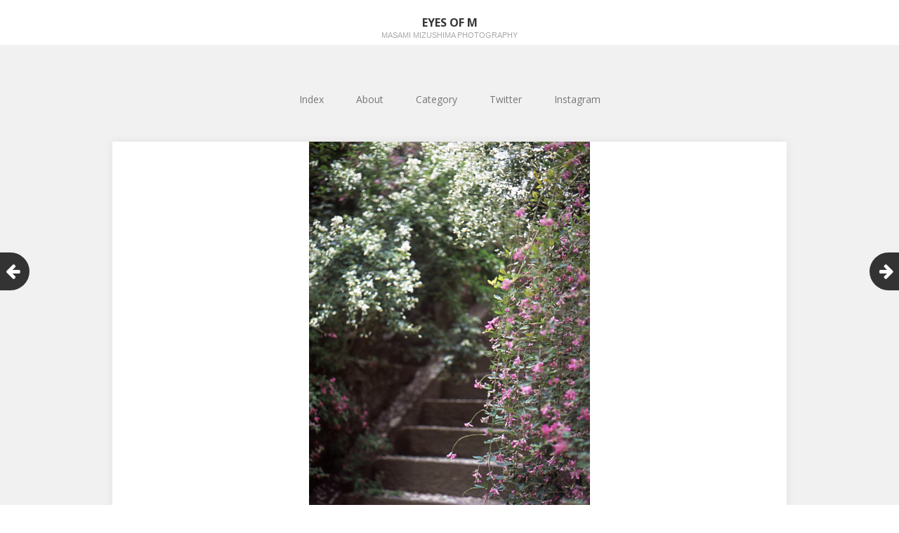

--- FILE ---
content_type: text/html; charset=UTF-8
request_url: https://mizushimaphotography.com/2009/09/powdery-petal.html
body_size: 15039
content:
<!DOCTYPE html>
<html lang="ja">
<head>
	<meta charset="UTF-8">
	<meta name="viewport" content="width=device-width, initial-scale=1">
	<link rel="profile" href="http://gmpg.org/xfn/11">
	<link rel="pingback" href="https://mizushimaphotography.com/xmlrpc.php">
	<!--[if lt IE 9]>
	<script src="https://mizushimaphotography.com/wp-content/themes/gk-portfolio/js/html5.js"></script>
	<![endif]-->
	<title>powdery petal &#8211; Eyes of M</title>
<meta name='robots' content='max-image-preview:large' />
	<style>img:is([sizes="auto" i], [sizes^="auto," i]) { contain-intrinsic-size: 3000px 1500px }</style>
	<link rel='dns-prefetch' href='//cdn.jsdelivr.net' />
<link rel='dns-prefetch' href='//fonts.googleapis.com' />
<link rel="alternate" type="application/rss+xml" title="Eyes of M &raquo; フィード" href="https://mizushimaphotography.com/feed" />
<link rel="alternate" type="application/rss+xml" title="Eyes of M &raquo; コメントフィード" href="https://mizushimaphotography.com/comments/feed" />
<link rel="alternate" type="application/rss+xml" title="Eyes of M &raquo; powdery petal のコメントのフィード" href="https://mizushimaphotography.com/2009/09/powdery-petal.html/feed" />
<script type="text/javascript">
/* <![CDATA[ */
window._wpemojiSettings = {"baseUrl":"https:\/\/s.w.org\/images\/core\/emoji\/16.0.1\/72x72\/","ext":".png","svgUrl":"https:\/\/s.w.org\/images\/core\/emoji\/16.0.1\/svg\/","svgExt":".svg","source":{"concatemoji":"https:\/\/mizushimaphotography.com\/wp-includes\/js\/wp-emoji-release.min.js?ver=6.8.3"}};
/*! This file is auto-generated */
!function(s,n){var o,i,e;function c(e){try{var t={supportTests:e,timestamp:(new Date).valueOf()};sessionStorage.setItem(o,JSON.stringify(t))}catch(e){}}function p(e,t,n){e.clearRect(0,0,e.canvas.width,e.canvas.height),e.fillText(t,0,0);var t=new Uint32Array(e.getImageData(0,0,e.canvas.width,e.canvas.height).data),a=(e.clearRect(0,0,e.canvas.width,e.canvas.height),e.fillText(n,0,0),new Uint32Array(e.getImageData(0,0,e.canvas.width,e.canvas.height).data));return t.every(function(e,t){return e===a[t]})}function u(e,t){e.clearRect(0,0,e.canvas.width,e.canvas.height),e.fillText(t,0,0);for(var n=e.getImageData(16,16,1,1),a=0;a<n.data.length;a++)if(0!==n.data[a])return!1;return!0}function f(e,t,n,a){switch(t){case"flag":return n(e,"\ud83c\udff3\ufe0f\u200d\u26a7\ufe0f","\ud83c\udff3\ufe0f\u200b\u26a7\ufe0f")?!1:!n(e,"\ud83c\udde8\ud83c\uddf6","\ud83c\udde8\u200b\ud83c\uddf6")&&!n(e,"\ud83c\udff4\udb40\udc67\udb40\udc62\udb40\udc65\udb40\udc6e\udb40\udc67\udb40\udc7f","\ud83c\udff4\u200b\udb40\udc67\u200b\udb40\udc62\u200b\udb40\udc65\u200b\udb40\udc6e\u200b\udb40\udc67\u200b\udb40\udc7f");case"emoji":return!a(e,"\ud83e\udedf")}return!1}function g(e,t,n,a){var r="undefined"!=typeof WorkerGlobalScope&&self instanceof WorkerGlobalScope?new OffscreenCanvas(300,150):s.createElement("canvas"),o=r.getContext("2d",{willReadFrequently:!0}),i=(o.textBaseline="top",o.font="600 32px Arial",{});return e.forEach(function(e){i[e]=t(o,e,n,a)}),i}function t(e){var t=s.createElement("script");t.src=e,t.defer=!0,s.head.appendChild(t)}"undefined"!=typeof Promise&&(o="wpEmojiSettingsSupports",i=["flag","emoji"],n.supports={everything:!0,everythingExceptFlag:!0},e=new Promise(function(e){s.addEventListener("DOMContentLoaded",e,{once:!0})}),new Promise(function(t){var n=function(){try{var e=JSON.parse(sessionStorage.getItem(o));if("object"==typeof e&&"number"==typeof e.timestamp&&(new Date).valueOf()<e.timestamp+604800&&"object"==typeof e.supportTests)return e.supportTests}catch(e){}return null}();if(!n){if("undefined"!=typeof Worker&&"undefined"!=typeof OffscreenCanvas&&"undefined"!=typeof URL&&URL.createObjectURL&&"undefined"!=typeof Blob)try{var e="postMessage("+g.toString()+"("+[JSON.stringify(i),f.toString(),p.toString(),u.toString()].join(",")+"));",a=new Blob([e],{type:"text/javascript"}),r=new Worker(URL.createObjectURL(a),{name:"wpTestEmojiSupports"});return void(r.onmessage=function(e){c(n=e.data),r.terminate(),t(n)})}catch(e){}c(n=g(i,f,p,u))}t(n)}).then(function(e){for(var t in e)n.supports[t]=e[t],n.supports.everything=n.supports.everything&&n.supports[t],"flag"!==t&&(n.supports.everythingExceptFlag=n.supports.everythingExceptFlag&&n.supports[t]);n.supports.everythingExceptFlag=n.supports.everythingExceptFlag&&!n.supports.flag,n.DOMReady=!1,n.readyCallback=function(){n.DOMReady=!0}}).then(function(){return e}).then(function(){var e;n.supports.everything||(n.readyCallback(),(e=n.source||{}).concatemoji?t(e.concatemoji):e.wpemoji&&e.twemoji&&(t(e.twemoji),t(e.wpemoji)))}))}((window,document),window._wpemojiSettings);
/* ]]> */
</script>
<style id='wp-emoji-styles-inline-css' type='text/css'>

	img.wp-smiley, img.emoji {
		display: inline !important;
		border: none !important;
		box-shadow: none !important;
		height: 1em !important;
		width: 1em !important;
		margin: 0 0.07em !important;
		vertical-align: -0.1em !important;
		background: none !important;
		padding: 0 !important;
	}
</style>
<link rel='stylesheet' id='wp-block-library-css' href='https://mizushimaphotography.com/wp-includes/css/dist/block-library/style.min.css?ver=6.8.3' type='text/css' media='all' />
<style id='classic-theme-styles-inline-css' type='text/css'>
/*! This file is auto-generated */
.wp-block-button__link{color:#fff;background-color:#32373c;border-radius:9999px;box-shadow:none;text-decoration:none;padding:calc(.667em + 2px) calc(1.333em + 2px);font-size:1.125em}.wp-block-file__button{background:#32373c;color:#fff;text-decoration:none}
</style>
<style id='global-styles-inline-css' type='text/css'>
:root{--wp--preset--aspect-ratio--square: 1;--wp--preset--aspect-ratio--4-3: 4/3;--wp--preset--aspect-ratio--3-4: 3/4;--wp--preset--aspect-ratio--3-2: 3/2;--wp--preset--aspect-ratio--2-3: 2/3;--wp--preset--aspect-ratio--16-9: 16/9;--wp--preset--aspect-ratio--9-16: 9/16;--wp--preset--color--black: #000000;--wp--preset--color--cyan-bluish-gray: #abb8c3;--wp--preset--color--white: #ffffff;--wp--preset--color--pale-pink: #f78da7;--wp--preset--color--vivid-red: #cf2e2e;--wp--preset--color--luminous-vivid-orange: #ff6900;--wp--preset--color--luminous-vivid-amber: #fcb900;--wp--preset--color--light-green-cyan: #7bdcb5;--wp--preset--color--vivid-green-cyan: #00d084;--wp--preset--color--pale-cyan-blue: #8ed1fc;--wp--preset--color--vivid-cyan-blue: #0693e3;--wp--preset--color--vivid-purple: #9b51e0;--wp--preset--gradient--vivid-cyan-blue-to-vivid-purple: linear-gradient(135deg,rgba(6,147,227,1) 0%,rgb(155,81,224) 100%);--wp--preset--gradient--light-green-cyan-to-vivid-green-cyan: linear-gradient(135deg,rgb(122,220,180) 0%,rgb(0,208,130) 100%);--wp--preset--gradient--luminous-vivid-amber-to-luminous-vivid-orange: linear-gradient(135deg,rgba(252,185,0,1) 0%,rgba(255,105,0,1) 100%);--wp--preset--gradient--luminous-vivid-orange-to-vivid-red: linear-gradient(135deg,rgba(255,105,0,1) 0%,rgb(207,46,46) 100%);--wp--preset--gradient--very-light-gray-to-cyan-bluish-gray: linear-gradient(135deg,rgb(238,238,238) 0%,rgb(169,184,195) 100%);--wp--preset--gradient--cool-to-warm-spectrum: linear-gradient(135deg,rgb(74,234,220) 0%,rgb(151,120,209) 20%,rgb(207,42,186) 40%,rgb(238,44,130) 60%,rgb(251,105,98) 80%,rgb(254,248,76) 100%);--wp--preset--gradient--blush-light-purple: linear-gradient(135deg,rgb(255,206,236) 0%,rgb(152,150,240) 100%);--wp--preset--gradient--blush-bordeaux: linear-gradient(135deg,rgb(254,205,165) 0%,rgb(254,45,45) 50%,rgb(107,0,62) 100%);--wp--preset--gradient--luminous-dusk: linear-gradient(135deg,rgb(255,203,112) 0%,rgb(199,81,192) 50%,rgb(65,88,208) 100%);--wp--preset--gradient--pale-ocean: linear-gradient(135deg,rgb(255,245,203) 0%,rgb(182,227,212) 50%,rgb(51,167,181) 100%);--wp--preset--gradient--electric-grass: linear-gradient(135deg,rgb(202,248,128) 0%,rgb(113,206,126) 100%);--wp--preset--gradient--midnight: linear-gradient(135deg,rgb(2,3,129) 0%,rgb(40,116,252) 100%);--wp--preset--font-size--small: 13px;--wp--preset--font-size--medium: 20px;--wp--preset--font-size--large: 36px;--wp--preset--font-size--x-large: 42px;--wp--preset--spacing--20: 0.44rem;--wp--preset--spacing--30: 0.67rem;--wp--preset--spacing--40: 1rem;--wp--preset--spacing--50: 1.5rem;--wp--preset--spacing--60: 2.25rem;--wp--preset--spacing--70: 3.38rem;--wp--preset--spacing--80: 5.06rem;--wp--preset--shadow--natural: 6px 6px 9px rgba(0, 0, 0, 0.2);--wp--preset--shadow--deep: 12px 12px 50px rgba(0, 0, 0, 0.4);--wp--preset--shadow--sharp: 6px 6px 0px rgba(0, 0, 0, 0.2);--wp--preset--shadow--outlined: 6px 6px 0px -3px rgba(255, 255, 255, 1), 6px 6px rgba(0, 0, 0, 1);--wp--preset--shadow--crisp: 6px 6px 0px rgba(0, 0, 0, 1);}:where(.is-layout-flex){gap: 0.5em;}:where(.is-layout-grid){gap: 0.5em;}body .is-layout-flex{display: flex;}.is-layout-flex{flex-wrap: wrap;align-items: center;}.is-layout-flex > :is(*, div){margin: 0;}body .is-layout-grid{display: grid;}.is-layout-grid > :is(*, div){margin: 0;}:where(.wp-block-columns.is-layout-flex){gap: 2em;}:where(.wp-block-columns.is-layout-grid){gap: 2em;}:where(.wp-block-post-template.is-layout-flex){gap: 1.25em;}:where(.wp-block-post-template.is-layout-grid){gap: 1.25em;}.has-black-color{color: var(--wp--preset--color--black) !important;}.has-cyan-bluish-gray-color{color: var(--wp--preset--color--cyan-bluish-gray) !important;}.has-white-color{color: var(--wp--preset--color--white) !important;}.has-pale-pink-color{color: var(--wp--preset--color--pale-pink) !important;}.has-vivid-red-color{color: var(--wp--preset--color--vivid-red) !important;}.has-luminous-vivid-orange-color{color: var(--wp--preset--color--luminous-vivid-orange) !important;}.has-luminous-vivid-amber-color{color: var(--wp--preset--color--luminous-vivid-amber) !important;}.has-light-green-cyan-color{color: var(--wp--preset--color--light-green-cyan) !important;}.has-vivid-green-cyan-color{color: var(--wp--preset--color--vivid-green-cyan) !important;}.has-pale-cyan-blue-color{color: var(--wp--preset--color--pale-cyan-blue) !important;}.has-vivid-cyan-blue-color{color: var(--wp--preset--color--vivid-cyan-blue) !important;}.has-vivid-purple-color{color: var(--wp--preset--color--vivid-purple) !important;}.has-black-background-color{background-color: var(--wp--preset--color--black) !important;}.has-cyan-bluish-gray-background-color{background-color: var(--wp--preset--color--cyan-bluish-gray) !important;}.has-white-background-color{background-color: var(--wp--preset--color--white) !important;}.has-pale-pink-background-color{background-color: var(--wp--preset--color--pale-pink) !important;}.has-vivid-red-background-color{background-color: var(--wp--preset--color--vivid-red) !important;}.has-luminous-vivid-orange-background-color{background-color: var(--wp--preset--color--luminous-vivid-orange) !important;}.has-luminous-vivid-amber-background-color{background-color: var(--wp--preset--color--luminous-vivid-amber) !important;}.has-light-green-cyan-background-color{background-color: var(--wp--preset--color--light-green-cyan) !important;}.has-vivid-green-cyan-background-color{background-color: var(--wp--preset--color--vivid-green-cyan) !important;}.has-pale-cyan-blue-background-color{background-color: var(--wp--preset--color--pale-cyan-blue) !important;}.has-vivid-cyan-blue-background-color{background-color: var(--wp--preset--color--vivid-cyan-blue) !important;}.has-vivid-purple-background-color{background-color: var(--wp--preset--color--vivid-purple) !important;}.has-black-border-color{border-color: var(--wp--preset--color--black) !important;}.has-cyan-bluish-gray-border-color{border-color: var(--wp--preset--color--cyan-bluish-gray) !important;}.has-white-border-color{border-color: var(--wp--preset--color--white) !important;}.has-pale-pink-border-color{border-color: var(--wp--preset--color--pale-pink) !important;}.has-vivid-red-border-color{border-color: var(--wp--preset--color--vivid-red) !important;}.has-luminous-vivid-orange-border-color{border-color: var(--wp--preset--color--luminous-vivid-orange) !important;}.has-luminous-vivid-amber-border-color{border-color: var(--wp--preset--color--luminous-vivid-amber) !important;}.has-light-green-cyan-border-color{border-color: var(--wp--preset--color--light-green-cyan) !important;}.has-vivid-green-cyan-border-color{border-color: var(--wp--preset--color--vivid-green-cyan) !important;}.has-pale-cyan-blue-border-color{border-color: var(--wp--preset--color--pale-cyan-blue) !important;}.has-vivid-cyan-blue-border-color{border-color: var(--wp--preset--color--vivid-cyan-blue) !important;}.has-vivid-purple-border-color{border-color: var(--wp--preset--color--vivid-purple) !important;}.has-vivid-cyan-blue-to-vivid-purple-gradient-background{background: var(--wp--preset--gradient--vivid-cyan-blue-to-vivid-purple) !important;}.has-light-green-cyan-to-vivid-green-cyan-gradient-background{background: var(--wp--preset--gradient--light-green-cyan-to-vivid-green-cyan) !important;}.has-luminous-vivid-amber-to-luminous-vivid-orange-gradient-background{background: var(--wp--preset--gradient--luminous-vivid-amber-to-luminous-vivid-orange) !important;}.has-luminous-vivid-orange-to-vivid-red-gradient-background{background: var(--wp--preset--gradient--luminous-vivid-orange-to-vivid-red) !important;}.has-very-light-gray-to-cyan-bluish-gray-gradient-background{background: var(--wp--preset--gradient--very-light-gray-to-cyan-bluish-gray) !important;}.has-cool-to-warm-spectrum-gradient-background{background: var(--wp--preset--gradient--cool-to-warm-spectrum) !important;}.has-blush-light-purple-gradient-background{background: var(--wp--preset--gradient--blush-light-purple) !important;}.has-blush-bordeaux-gradient-background{background: var(--wp--preset--gradient--blush-bordeaux) !important;}.has-luminous-dusk-gradient-background{background: var(--wp--preset--gradient--luminous-dusk) !important;}.has-pale-ocean-gradient-background{background: var(--wp--preset--gradient--pale-ocean) !important;}.has-electric-grass-gradient-background{background: var(--wp--preset--gradient--electric-grass) !important;}.has-midnight-gradient-background{background: var(--wp--preset--gradient--midnight) !important;}.has-small-font-size{font-size: var(--wp--preset--font-size--small) !important;}.has-medium-font-size{font-size: var(--wp--preset--font-size--medium) !important;}.has-large-font-size{font-size: var(--wp--preset--font-size--large) !important;}.has-x-large-font-size{font-size: var(--wp--preset--font-size--x-large) !important;}
:where(.wp-block-post-template.is-layout-flex){gap: 1.25em;}:where(.wp-block-post-template.is-layout-grid){gap: 1.25em;}
:where(.wp-block-columns.is-layout-flex){gap: 2em;}:where(.wp-block-columns.is-layout-grid){gap: 2em;}
:root :where(.wp-block-pullquote){font-size: 1.5em;line-height: 1.6;}
</style>
<link rel='stylesheet' id='contact-form-7-css' href='https://mizushimaphotography.com/wp-content/plugins/contact-form-7/includes/css/styles.css?ver=6.1.3' type='text/css' media='all' />
<link rel='stylesheet' id='portfolio-normalize-css' href='https://mizushimaphotography.com/wp-content/themes/gk-portfolio/css/normalize.css?ver=6.8.3' type='text/css' media='all' />
<link rel='stylesheet' id='portfolio-fonts-css' href='https://fonts.googleapis.com/css?family=Open+Sans%3A700&#038;ver=6.8.3' type='text/css' media='all' />
<link rel='stylesheet' id='portfolio-fonts-body-css' href='https://fonts.googleapis.com/css?family=Open+Sans%3A400&#038;ver=6.8.3' type='text/css' media='all' />
<link rel='stylesheet' id='portfolio-font-awesome-css' href='https://mizushimaphotography.com/wp-content/themes/gk-portfolio/css/font.awesome.css?ver=4.0.3' type='text/css' media='all' />
<link rel='stylesheet' id='portfolio-style-css' href='https://mizushimaphotography.com/wp-content/themes/gk-portfolio/style.css?ver=6.8.3' type='text/css' media='all' />
<!--[if lt IE 9]>
<link rel='stylesheet' id='portfolio-ie8-css' href='https://mizushimaphotography.com/wp-content/themes/gk-portfolio/css/ie8.css?ver=6.8.3' type='text/css' media='all' />
<![endif]-->
<!--[if IE 9]>
<link rel='stylesheet' id='portfolio-ie9-css' href='https://mizushimaphotography.com/wp-content/themes/gk-portfolio/css/ie9.css?ver=6.8.3' type='text/css' media='all' />
<![endif]-->
<script type="text/javascript" src="https://mizushimaphotography.com/wp-includes/js/jquery/jquery.min.js?ver=3.7.1" id="jquery-core-js"></script>
<script type="text/javascript" src="https://mizushimaphotography.com/wp-includes/js/jquery/jquery-migrate.min.js?ver=3.4.1" id="jquery-migrate-js"></script>
<link rel="https://api.w.org/" href="https://mizushimaphotography.com/wp-json/" /><link rel="alternate" title="JSON" type="application/json" href="https://mizushimaphotography.com/wp-json/wp/v2/posts/8873" /><link rel="EditURI" type="application/rsd+xml" title="RSD" href="https://mizushimaphotography.com/xmlrpc.php?rsd" />
<meta name="generator" content="WordPress 6.8.3" />
<link rel="canonical" href="https://mizushimaphotography.com/2009/09/powdery-petal.html" />
<link rel='shortlink' href='https://mizushimaphotography.com/?p=8873' />
<link rel="alternate" title="oEmbed (JSON)" type="application/json+oembed" href="https://mizushimaphotography.com/wp-json/oembed/1.0/embed?url=https%3A%2F%2Fmizushimaphotography.com%2F2009%2F09%2Fpowdery-petal.html" />
<link rel="alternate" title="oEmbed (XML)" type="text/xml+oembed" href="https://mizushimaphotography.com/wp-json/oembed/1.0/embed?url=https%3A%2F%2Fmizushimaphotography.com%2F2009%2F09%2Fpowdery-petal.html&#038;format=xml" />
   
    <style type="text/css">
    	body { font-family: , sans-serif; }
        .site-title { font-family: , sans-serif; }
    	
    	.site-main #page {
    		max-width: 1260px;
    	}
    
    	#primary,
    	#comments,
    	.author-info,
    	.attachment #primary,
    	.site-content.archive #gk-search,
    	.search-no-results .page-content {
    		width: 960px;
    	}
    
    	    
        a,
        a.inverse:active,
        a.inverse:focus,
        a.inverse:hover,
        button,
        input[type="submit"],
        input[type="button"],
        input[type="reset"],
        .entry-summary .readon,
        .comment-author .fn,
        .comment-author .url,
        .comment-reply-link,
        .comment-reply-login,
        #content .tags-links a:active,
        #content .tags-links a:focus,
        #content .tags-links a:hover,
        .nav-menu li a:active,
        .nav-menu li a:focus,
        .nav-menu li a:hover,
        ul.nav-menu ul a:hover,
        .nav-menu ul ul a:hover,
        .gk-social-buttons a:hover:before,
        .format-gallery .entry-content .page-links a:hover,
        .format-audio .entry-content .page-links a:hover,
        .format-status .entry-content .page-links a:hover,
        .format-video .entry-content .page-links a:hover,
        .format-chat .entry-content .page-links a:hover,
        .format-quote .entry-content .page-links a:hover,
        .page-links a:hover,
        .paging-navigation a:active,
        .paging-navigation a:focus,
        .paging-navigation a:hover,
        .comment-meta a:hover,
        .social-menu li:hover:before,
        .social-menu-topbar li:hover:before,
        .entry-title a:hover {
        	color: #5cc1a9;
        }
        button,
        input[type="submit"],
        input[type="button"],
        input[type="reset"],
        .entry-summary .readon {
        	border: 1px solid #5cc1a9;
        }
        body .nav-menu .current_page_item > a,
        body .nav-menu .current_page_ancestor > a,
        body .nav-menu .current-menu-item > a,
        body .nav-menu .current-menu-ancestor > a {
        	border-color: #5cc1a9;
        	color: #5cc1a9!important;
        }
        .format-status .entry-content .page-links a,
        .format-gallery .entry-content .page-links a,
        .format-chat .entry-content .page-links a,
        .format-quote .entry-content .page-links a,
        .page-links a {
        	background:  #5cc1a9;
        	border-color: #5cc1a9;
        }
        .hentry .mejs-controls .mejs-time-rail .mejs-time-current,
        .comment-post-author,
        .sticky .post-preview:after,
        .entry-header.sticky:after,
        .article-helper.sticky:after,
        #prev-post > a:hover,
        #next-post > a:hover {
        	background: #5cc1a9;
        }
        .comments-title > span,
        .comment-reply-title > span {
        	border-bottom-color: #5cc1a9;
        }
        
                
        .article-helper {
	        height: 380px; 
        }
        
        .site-content.archive article {
        	height: 416px;
        }
        
        .post-preview {
        	padding: 56px 36px 36px 36px;
        }
        
        @media (max-width: 1140px) {
        	.site-content.archive article {
        		height: 336px;
        	}
        	
        	.article-helper {
        		height: 320px;
        	}
        	
        	.post-preview {
        		padding: 20px 16px 36px 16px;
        	}
        }
    </style>
        <style type="text/css">
        .site-content.archive article { width: 25%; }
    </style> 
    <style type="text/css">.recentcomments a{display:inline !important;padding:0 !important;margin:0 !important;}</style>	<style type="text/css">
	body.custom-background #main { background-color: #f1f1f1; }
	</style>
	<link rel="icon" href="https://mizushimaphotography.com/wp-content/uploads/2018/11/cropped-camera-icon-32x32.png" sizes="32x32" />
<link rel="icon" href="https://mizushimaphotography.com/wp-content/uploads/2018/11/cropped-camera-icon-192x192.png" sizes="192x192" />
<link rel="apple-touch-icon" href="https://mizushimaphotography.com/wp-content/uploads/2018/11/cropped-camera-icon-180x180.png" />
<meta name="msapplication-TileImage" content="https://mizushimaphotography.com/wp-content/uploads/2018/11/cropped-camera-icon-270x270.png" />
		<style type="text/css" id="wp-custom-css">
			@media (max-width: 750px) {
    table th,
    table td{
			width: 100%;
      display: block;
    }
}
		</style>
		</head>
<body class="wp-singular post-template-default single single-post postid-8873 single-format-standard wp-theme-gk-portfolio">
	<!--[if lte IE 8]>
	<div id="ie-toolbar"><div>You're using an unsupported version of Internet Explorer. Please <a href="http://windows.microsoft.com/en-us/internet-explorer/products/ie/home">upgrade your browser</a> for the best user experience on our site. Thank you.</div></div>
	<![endif]-->
		<header id="masthead" class="site-header" role="banner">
			<a class="home-link" href="https://mizushimaphotography.com/" title="Eyes of M" rel="home">
									<h1 class="site-title">Eyes of M</h1>
										<h2 class="site-description">Masami Mizushima Photography</h2>
												</a>
			
						
					</header><!-- #masthead -->
				
		<div id="main" class="site-main">
			<div id="page" class="hfeed site">
		
				<nav id="site-navigation" class="main-navigation" role="navigation">
					<div class="menu-%e3%83%a1%e3%82%a4%e3%83%b3%e3%83%8a%e3%83%93%e3%82%b2%e3%83%bc%e3%82%b7%e3%83%a7%e3%83%b3-container"><ul id="menu-%e3%83%a1%e3%82%a4%e3%83%b3%e3%83%8a%e3%83%93%e3%82%b2%e3%83%bc%e3%82%b7%e3%83%a7%e3%83%b3" class="nav-menu"><li id="menu-item-13" class="menu-item menu-item-type-custom menu-item-object-custom menu-item-home menu-item-13"><a href="https://mizushimaphotography.com">Index</a></li>
<li id="menu-item-22" class="menu-item menu-item-type-post_type menu-item-object-page menu-item-22"><a href="https://mizushimaphotography.com/about">About</a></li>
<li id="menu-item-23" class="menu-item menu-item-type-post_type menu-item-object-page menu-item-has-children menu-item-23"><a href="https://mizushimaphotography.com/category">Category</a>
<ul class="sub-menu">
	<li id="menu-item-11630" class="menu-item menu-item-type-taxonomy menu-item-object-post_tag menu-item-11630"><a href="https://mizushimaphotography.com/tag/120film">120 film</a></li>
	<li id="menu-item-11631" class="menu-item menu-item-type-taxonomy menu-item-object-post_tag menu-item-11631"><a href="https://mizushimaphotography.com/tag/135film">135 film</a></li>
	<li id="menu-item-11674" class="menu-item menu-item-type-taxonomy menu-item-object-category current-post-ancestor menu-item-has-children menu-item-11674"><a href="https://mizushimaphotography.com/category/camera">Camera</a>
	<ul class="sub-menu">
		<li id="menu-item-12524" class="menu-item menu-item-type-taxonomy menu-item-object-category menu-item-12524"><a href="https://mizushimaphotography.com/category/camera/leica-m10-m10-p">Leica M10 &amp; M10-P</a></li>
		<li id="menu-item-4256" class="menu-item menu-item-type-taxonomy menu-item-object-category menu-item-4256"><a href="https://mizushimaphotography.com/category/camera/leica-m9-p">Leica M9-P</a></li>
		<li id="menu-item-4257" class="menu-item menu-item-type-taxonomy menu-item-object-category menu-item-4257"><a href="https://mizushimaphotography.com/category/camera/leica-mm">Leica MM (Typ246)</a></li>
		<li id="menu-item-4258" class="menu-item menu-item-type-taxonomy menu-item-object-category current-post-ancestor current-menu-parent current-post-parent menu-item-4258"><a href="https://mizushimaphotography.com/category/camera/leica-mp">Leica MP</a></li>
		<li id="menu-item-4259" class="menu-item menu-item-type-taxonomy menu-item-object-category menu-item-4259"><a href="https://mizushimaphotography.com/category/camera/leica-x1">Leica X1</a></li>
		<li id="menu-item-4260" class="menu-item menu-item-type-taxonomy menu-item-object-category menu-item-4260"><a href="https://mizushimaphotography.com/category/camera/leica-x2">Leica X2</a></li>
		<li id="menu-item-17976" class="menu-item menu-item-type-taxonomy menu-item-object-category menu-item-17976"><a href="https://mizushimaphotography.com/category/camera/fujifilm-x-series/x100vi">FUJIFILM X100VI</a></li>
		<li id="menu-item-4253" class="menu-item menu-item-type-taxonomy menu-item-object-category menu-item-4253"><a href="https://mizushimaphotography.com/category/camera/fujifilm-x-series/x-pro2">FUJIFILM X-Pro2</a></li>
		<li id="menu-item-12525" class="menu-item menu-item-type-taxonomy menu-item-object-category menu-item-12525"><a href="https://mizushimaphotography.com/category/camera/fujifilm-x-series/fujifilm-other-x-series">FUJIFILM Other X</a></li>
		<li id="menu-item-12300" class="menu-item menu-item-type-taxonomy menu-item-object-category menu-item-12300"><a href="https://mizushimaphotography.com/category/camera/ricoh-gr-series/ricoh-gr3">RICOH GR III</a></li>
		<li id="menu-item-12526" class="menu-item menu-item-type-taxonomy menu-item-object-category menu-item-12526"><a href="https://mizushimaphotography.com/category/camera/ricoh-gr-series/other-gr-series">RICOH GR &amp; GRD IV</a></li>
		<li id="menu-item-4262" class="menu-item menu-item-type-taxonomy menu-item-object-category menu-item-4262"><a href="https://mizushimaphotography.com/category/camera/rolleiflex-3-5f">Rolleiflex 3.5F</a></li>
		<li id="menu-item-4263" class="menu-item menu-item-type-taxonomy menu-item-object-category menu-item-4263"><a href="https://mizushimaphotography.com/category/camera/rolleiflex-t">Rolleiflex T</a></li>
		<li id="menu-item-10069" class="menu-item menu-item-type-taxonomy menu-item-object-category menu-item-10069"><a href="https://mizushimaphotography.com/category/camera/rolleiflex-2-8fx">Rolleiflex 2.8FX</a></li>
		<li id="menu-item-4286" class="menu-item menu-item-type-taxonomy menu-item-object-category menu-item-4286"><a href="https://mizushimaphotography.com/category/camera/others">Others</a></li>
	</ul>
</li>
	<li id="menu-item-11675" class="menu-item menu-item-type-taxonomy menu-item-object-category current-post-ancestor menu-item-has-children menu-item-11675"><a href="https://mizushimaphotography.com/category/lens">Lens</a>
	<ul class="sub-menu">
		<li id="menu-item-4266" class="menu-item menu-item-type-taxonomy menu-item-object-category menu-item-4266"><a href="https://mizushimaphotography.com/category/lens/elmar-50-2-8">elmar 50/2.8</a></li>
		<li id="menu-item-4267" class="menu-item menu-item-type-taxonomy menu-item-object-category menu-item-4267"><a href="https://mizushimaphotography.com/category/lens/elmarit-28-2-8-asph">elmarit 28/2.8 asph.</a></li>
		<li id="menu-item-4271" class="menu-item menu-item-type-taxonomy menu-item-object-category menu-item-4271"><a href="https://mizushimaphotography.com/category/lens/w-summarit-50-1-5">summarit 50/1.5</a></li>
		<li id="menu-item-4273" class="menu-item menu-item-type-taxonomy menu-item-object-category menu-item-4273"><a href="https://mizushimaphotography.com/category/lens/w-summaron-35-2-8">summaron 35/2.8</a></li>
		<li id="menu-item-4272" class="menu-item menu-item-type-taxonomy menu-item-object-category menu-item-4272"><a href="https://mizushimaphotography.com/category/lens/w-summicron-35-2">summicron 35/2 (2nd)</a></li>
		<li id="menu-item-4274" class="menu-item menu-item-type-taxonomy menu-item-object-category current-post-ancestor current-menu-parent current-post-parent menu-item-4274"><a href="https://mizushimaphotography.com/category/lens/w-summicron-50-2">summicron 50/2 (2nd)</a></li>
		<li id="menu-item-4275" class="menu-item menu-item-type-taxonomy menu-item-object-category menu-item-4275"><a href="https://mizushimaphotography.com/category/lens/w-summilux-35-1-4-asph">summilux 35/1.4 asph.</a></li>
		<li id="menu-item-4276" class="menu-item menu-item-type-taxonomy menu-item-object-category menu-item-4276"><a href="https://mizushimaphotography.com/category/lens/w-summilux-50-1-4-asph">summilux 50/1.4 asph.</a></li>
		<li id="menu-item-4264" class="menu-item menu-item-type-taxonomy menu-item-object-category menu-item-4264"><a href="https://mizushimaphotography.com/category/lens/c-biogon-21-4-5">C Biogon 21/4.5 ZM</a></li>
		<li id="menu-item-4265" class="menu-item menu-item-type-taxonomy menu-item-object-category menu-item-4265"><a href="https://mizushimaphotography.com/category/lens/c-sonnar-50-1-5">C Sonnar 50/1.5 ZM</a></li>
		<li id="menu-item-4268" class="menu-item menu-item-type-taxonomy menu-item-object-category menu-item-4268"><a href="https://mizushimaphotography.com/category/lens/heliar-classic-75-1-8">Heliar Classic 75/1.8</a></li>
		<li id="menu-item-4270" class="menu-item menu-item-type-taxonomy menu-item-object-category menu-item-4270"><a href="https://mizushimaphotography.com/category/lens/nokton-classic-35-1-4">Nokton Classic 35/1.4</a></li>
		<li id="menu-item-4269" class="menu-item menu-item-type-taxonomy menu-item-object-category menu-item-4269"><a href="https://mizushimaphotography.com/category/lens/nokton-40-1-2-aspherical">Nokton 40/1.2 asph.</a></li>
		<li id="menu-item-15328" class="menu-item menu-item-type-taxonomy menu-item-object-category menu-item-15328"><a href="https://mizushimaphotography.com/category/lens/nokton-50-1-5-aspherical-ii">Nokton 50/1.5 asph. II</a></li>
		<li id="menu-item-4277" class="menu-item menu-item-type-taxonomy menu-item-object-category menu-item-4277"><a href="https://mizushimaphotography.com/category/lens/w-swh-15-4-5">SWH 15/4.5 II</a></li>
		<li id="menu-item-4278" class="menu-item menu-item-type-taxonomy menu-item-object-category menu-item-4278"><a href="https://mizushimaphotography.com/category/lens/w-xf-14-2-8-r">XF 14/2.8 R</a></li>
		<li id="menu-item-13115" class="menu-item menu-item-type-taxonomy menu-item-object-category menu-item-13115"><a href="https://mizushimaphotography.com/category/lens/xf-16-2-8-r-wr">XF 16/2.8 R WR</a></li>
		<li id="menu-item-4279" class="menu-item menu-item-type-taxonomy menu-item-object-category menu-item-4279"><a href="https://mizushimaphotography.com/category/lens/w-xf-18-2-r">XF 18/2 R</a></li>
		<li id="menu-item-4280" class="menu-item menu-item-type-taxonomy menu-item-object-category menu-item-4280"><a href="https://mizushimaphotography.com/category/lens/w-xf-23-2-r-wr">XF 23/2 R WR</a></li>
		<li id="menu-item-4281" class="menu-item menu-item-type-taxonomy menu-item-object-category menu-item-4281"><a href="https://mizushimaphotography.com/category/lens/w-xf-27-2-8">XF 27/2.8 R WR</a></li>
		<li id="menu-item-4282" class="menu-item menu-item-type-taxonomy menu-item-object-category menu-item-4282"><a href="https://mizushimaphotography.com/category/lens/w-xf-35-1-4-r">XF 35/1.4 R</a></li>
		<li id="menu-item-4283" class="menu-item menu-item-type-taxonomy menu-item-object-category menu-item-4283"><a href="https://mizushimaphotography.com/category/lens/w-xf-35-2-r-wr">XF 35/2 R WR</a></li>
		<li id="menu-item-4284" class="menu-item menu-item-type-taxonomy menu-item-object-category menu-item-4284"><a href="https://mizushimaphotography.com/category/lens/w-xf-50-2-r-wr">XF 50/2 R WR</a></li>
		<li id="menu-item-4285" class="menu-item menu-item-type-taxonomy menu-item-object-category menu-item-4285"><a href="https://mizushimaphotography.com/category/lens/w-xf-60-2-4-r-macro">XF 60/2.4 R Macro</a></li>
	</ul>
</li>
</ul>
</li>
<li id="menu-item-19" class="menu-item menu-item-type-custom menu-item-object-custom current-post-parent menu-item-19"><a href="https://twitter.com/eyesm3">Twitter</a></li>
<li id="menu-item-18" class="menu-item menu-item-type-custom menu-item-object-custom menu-item-18"><a href="https://www.instagram.com/eyesm3/">Instagram</a></li>
</ul></div>				</nav><!-- #site-navigation -->
	<div id="primary" class="content-area">
		<div id="content" class="site-content" role="main">
							
<article id="post-8873" class="post-8873 post type-post status-publish format-standard has-post-thumbnail hentry category-leica-mp category-w-summicron-50-2 tag-135film">
	<div>
		<header class="entry-header" data-url="https://mizushimaphotography.com/2009/09/powdery-petal.html">
						
			<img width="400" height="600" src="https://mizushimaphotography.com/wp-content/uploads/2018/11/20090922_1455940.jpg" class="attachment-full size-full wp-post-image" alt="" decoding="async" fetchpriority="high" srcset="https://mizushimaphotography.com/wp-content/uploads/2018/11/20090922_1455940.jpg 400w, https://mizushimaphotography.com/wp-content/uploads/2018/11/20090922_1455940-200x300.jpg 200w" sizes="(max-width: 400px) 100vw, 400px" />			
		<h1 class="entry-title">
					powdery petal			</h1>
	</header><!-- .entry-header -->
		
		<aside class="post-meta">
	<time class="entry-date" datetime="2009-09-22T22:20:00+09:00">2009-09-22</time><span class="categories-links">Posted in <a href="https://mizushimaphotography.com/category/camera/leica-mp" rel="category tag">Leica MP</a>, <a href="https://mizushimaphotography.com/category/lens/w-summicron-50-2" rel="category tag">summicron 50/2 (2nd)</a></span></aside><!-- .post-meta -->
	
				<div class="entry-content">
			<div class="jugem_theme">Leica MP,summicron 50/2,RDPⅢ</div>
<div class="jugem_theme"></div>
			<div class="gk-social-buttons">
			<span class="gk-social-label">Share:</span>
			<a class="gk-social-twitter" href="https://twitter.com/share?text=powdery+petal&amp;url=https%3A%2F%2Fmizushimaphotography.com%2F2009%2F09%2Fpowdery-petal.html"
	            onclick="window.open(this.href, 'twitter-share', 'width=550,height=235');return false;">
	            <span class="social__icon--hidden">Twitter</span>
	        </a>    
				
			<a class="gk-social-fb" href="https://www.facebook.com/sharer/sharer.php?u=https%3A%2F%2Fmizushimaphotography.com%2F2009%2F09%2Fpowdery-petal.html"
			     onclick="window.open(this.href, 'facebook-share','width=580,height=296');return false;">
			    <span class="social-icon-hidden">Facebook</span>
			</a>
			
			<a class="gk-social-gplus" href="https://plus.google.com/share?url=https%3A%2F%2Fmizushimaphotography.com%2F2009%2F09%2Fpowdery-petal.html"
	           onclick="window.open(this.href, 'google-plus-share', 'width=490,height=530');return false;">
	            <span class="social__icon--hidden">Google+</span>
	        </a>
		</div>			
						
					</div><!-- .entry-content -->
			</div>
</article><!-- #post -->
					</div><!-- #content -->
	</div><!-- #primary -->
	
		<div id="prev-post"><a href="https://mizushimaphotography.com/2009/09/%e7%a7%8b%e6%a1%9c.html" rel="prev"><i class="fa fa-arrow-left"></i></a></div>	<div id="next-post"><a href="https://mizushimaphotography.com/2009/09/%e9%ab%98%e5%8e%9f%e3%81%ae%e6%9c%9d.html" rel="next"><i class="fa fa-arrow-right"></i></a></div>		
		

<div id="comments" class="comments-area">
			<h3 class="comments-title">
			<span>
								5 Comments							</span>
		</h3>

		<ol class="comment-list">
					<li class="comment odd alt thread-odd thread-alt depth-1" id="comment-5808" >
		<article id="div-comment-5808" class="comment-body">
			<footer class="comment-meta">
				<div class="comment-author">
					<img alt='' src='https://secure.gravatar.com/avatar/?s=64&#038;d=mm&#038;r=g' srcset='https://secure.gravatar.com/avatar/?s=128&#038;d=mm&#038;r=g 2x' class='avatar avatar-64 photo avatar-default' height='64' width='64' loading='lazy' decoding='async'/>				</div><!-- .comment-author -->
				
				<div class="comment-metadata vcard">
					<strong class="fn"><a href="http://tareneko.blog80.fc2.com/" class="url" rel="ugc external nofollow">らちあに</a></strong>
					
					<a href="https://mizushimaphotography.com/2009/09/powdery-petal.html#comment-5808">
						<time datetime="2009-09-22T22:52:10+09:00">
							2009-09-22 at 10:52 PM						</time>
					</a>
				</div><!-- .comment-metadata -->

							</footer><!-- .comment-meta -->

			<div class="comment-content">
				<p>日差しが優しい感じですね(^^)</p>
			</div><!-- .comment-content -->

			<div class="reply">
								
				<a rel="nofollow" class="comment-reply-link" href="https://mizushimaphotography.com/2009/09/powdery-petal.html?replytocom=5808#respond" data-commentid="5808" data-postid="8873" data-belowelement="div-comment-5808" data-respondelement="respond" data-replyto="らちあに に返信" aria-label="らちあに に返信">返信</a>			</div><!-- .reply -->
		</article><!-- .comment-body -->
	</li><!-- li#comment-ID -->
	</li><!-- #comment-## -->
		<li class="comment odd alt thread-odd thread-alt depth-1" id="comment-5807" >
		<article id="div-comment-5807" class="comment-body">
			<footer class="comment-meta">
				<div class="comment-author">
					<img alt='' src='https://secure.gravatar.com/avatar/?s=64&#038;d=mm&#038;r=g' srcset='https://secure.gravatar.com/avatar/?s=128&#038;d=mm&#038;r=g 2x' class='avatar avatar-64 photo avatar-default' height='64' width='64' loading='lazy' decoding='async'/>				</div><!-- .comment-author -->
				
				<div class="comment-metadata vcard">
					<strong class="fn">あーるえむ</strong>
					
					<a href="https://mizushimaphotography.com/2009/09/powdery-petal.html#comment-5807">
						<time datetime="2009-09-23T12:19:13+09:00">
							2009-09-23 at 12:19 PM						</time>
					</a>
				</div><!-- .comment-metadata -->

							</footer><!-- .comment-meta -->

			<div class="comment-content">
				<p>ステキなところですね！　どこなんでしょう？<br />
秋を感じる陽射しもホントに優しい…<br />
あふれるような萩の石段、歩いてみたくなります♪</p>
			</div><!-- .comment-content -->

			<div class="reply">
								
				<a rel="nofollow" class="comment-reply-link" href="https://mizushimaphotography.com/2009/09/powdery-petal.html?replytocom=5807#respond" data-commentid="5807" data-postid="8873" data-belowelement="div-comment-5807" data-respondelement="respond" data-replyto="あーるえむ に返信" aria-label="あーるえむ に返信">返信</a>			</div><!-- .reply -->
		</article><!-- .comment-body -->
	</li><!-- li#comment-ID -->
	</li><!-- #comment-## -->
		<li class="comment odd alt thread-odd thread-alt depth-1" id="comment-5806" >
		<article id="div-comment-5806" class="comment-body">
			<footer class="comment-meta">
				<div class="comment-author">
					<img alt='' src='https://secure.gravatar.com/avatar/?s=64&#038;d=mm&#038;r=g' srcset='https://secure.gravatar.com/avatar/?s=128&#038;d=mm&#038;r=g 2x' class='avatar avatar-64 photo avatar-default' height='64' width='64' loading='lazy' decoding='async'/>				</div><!-- .comment-author -->
				
				<div class="comment-metadata vcard">
					<strong class="fn"><a href="http://k-morita0508.blog.so-net.ne.jp/" class="url" rel="ugc external nofollow">Kenclip</a></strong>
					
					<a href="https://mizushimaphotography.com/2009/09/powdery-petal.html#comment-5806">
						<time datetime="2009-09-23T19:18:16+09:00">
							2009-09-23 at 7:18 PM						</time>
					</a>
				</div><!-- .comment-metadata -->

							</footer><!-- .comment-meta -->

			<div class="comment-content">
				<p>こんばんは。<br />
なかなか、渋い色合いでシットリ感が良いですね。<br />
シルバーウィークは堪能されましたか？</p>
			</div><!-- .comment-content -->

			<div class="reply">
								
				<a rel="nofollow" class="comment-reply-link" href="https://mizushimaphotography.com/2009/09/powdery-petal.html?replytocom=5806#respond" data-commentid="5806" data-postid="8873" data-belowelement="div-comment-5806" data-respondelement="respond" data-replyto="Kenclip に返信" aria-label="Kenclip に返信">返信</a>			</div><!-- .reply -->
		</article><!-- .comment-body -->
	</li><!-- li#comment-ID -->
	</li><!-- #comment-## -->
		<li class="comment odd alt thread-odd thread-alt depth-1" id="comment-5805" >
		<article id="div-comment-5805" class="comment-body">
			<footer class="comment-meta">
				<div class="comment-author">
					<img alt='' src='https://secure.gravatar.com/avatar/?s=64&#038;d=mm&#038;r=g' srcset='https://secure.gravatar.com/avatar/?s=128&#038;d=mm&#038;r=g 2x' class='avatar avatar-64 photo avatar-default' height='64' width='64' loading='lazy' decoding='async'/>				</div><!-- .comment-author -->
				
				<div class="comment-metadata vcard">
					<strong class="fn">noato</strong>
					
					<a href="https://mizushimaphotography.com/2009/09/powdery-petal.html#comment-5805">
						<time datetime="2009-09-23T19:25:01+09:00">
							2009-09-23 at 7:25 PM						</time>
					</a>
				</div><!-- .comment-metadata -->

							</footer><!-- .comment-meta -->

			<div class="comment-content">
				<p>ポジならではの透明感と爽やかさですね。<br />
連休は満喫されました？ ^^</p>
			</div><!-- .comment-content -->

			<div class="reply">
								
				<a rel="nofollow" class="comment-reply-link" href="https://mizushimaphotography.com/2009/09/powdery-petal.html?replytocom=5805#respond" data-commentid="5805" data-postid="8873" data-belowelement="div-comment-5805" data-respondelement="respond" data-replyto="noato に返信" aria-label="noato に返信">返信</a>			</div><!-- .reply -->
		</article><!-- .comment-body -->
	</li><!-- li#comment-ID -->
	</li><!-- #comment-## -->
		<li class="comment odd alt thread-odd thread-alt depth-1" id="comment-5804" >
		<article id="div-comment-5804" class="comment-body">
			<footer class="comment-meta">
				<div class="comment-author">
					<img alt='' src='https://secure.gravatar.com/avatar/?s=64&#038;d=mm&#038;r=g' srcset='https://secure.gravatar.com/avatar/?s=128&#038;d=mm&#038;r=g 2x' class='avatar avatar-64 photo avatar-default' height='64' width='64' loading='lazy' decoding='async'/>				</div><!-- .comment-author -->
				
				<div class="comment-metadata vcard">
					<strong class="fn"><a href="http://eyes-m.jugem.jp/" class="url" rel="ugc external nofollow">M</a></strong>
					
					<a href="https://mizushimaphotography.com/2009/09/powdery-petal.html#comment-5804">
						<time datetime="2009-09-24T08:52:02+09:00">
							2009-09-24 at 8:52 AM						</time>
					</a>
				</div><!-- .comment-metadata -->

							</footer><!-- .comment-meta -->

			<div class="comment-content">
				<p>らちあにさん：<br />
おはようございます。<br />
秋らしい日差しになってきましたね。(^^)<br />
あーるえむさん：<br />
どうもです。<br />
ここは鎌倉にある海蔵寺というお寺の参道なんですよ。<br />
萩で有名で毎年撮ってます。<br />
Kenclipさん：<br />
この描写はこのズミクロンの持ち味でしょうかね。<br />
連休、終わっちゃいましたねぇ～。<br />
楽しいことはすぐ終わっちゃいます。笑<br />
Kenclipさんはいかがでしたか？<br />
noatoさん：<br />
ありがとうございます。<br />
光が上手く拡散してくれて優しい描写になりました。<br />
連休、満喫させてもらいましたよん！(^^)<br />
写真も結構撮った気がします。<br />
noatoさんはいかが？笑</p>
			</div><!-- .comment-content -->

			<div class="reply">
								
				<a rel="nofollow" class="comment-reply-link" href="https://mizushimaphotography.com/2009/09/powdery-petal.html?replytocom=5804#respond" data-commentid="5804" data-postid="8873" data-belowelement="div-comment-5804" data-respondelement="respond" data-replyto="M に返信" aria-label="M に返信">返信</a>			</div><!-- .reply -->
		</article><!-- .comment-body -->
	</li><!-- li#comment-ID -->
	</li><!-- #comment-## -->
		</ol><!-- .comment-list -->

		
			
		<div id="respond" class="comment-respond">
		<h3 id="reply-title" class="comment-reply-title"><span>Leave a Reply</span> <small><a rel="nofollow" id="cancel-comment-reply-link" href="/2009/09/powdery-petal.html#respond" style="display:none;">コメントをキャンセル</a></small></h3><form action="https://mizushimaphotography.com/wp-comments-post.php" method="post" id="commentform" class="comment-form"><p class="comment-notes"><span id="email-notes">メールアドレスが公開されることはありません。</span> <span class="required-field-message"><span class="required">※</span> が付いている欄は必須項目です</span></p><p class="comment-form-comment"><label for="comment">コメント <span class="required">※</span></label> <textarea id="comment" name="comment" cols="45" rows="8" maxlength="65525" required></textarea></p><p class="comment-form-author"><label for="author">名前 <span class="required">※</span></label> <input id="author" name="author" type="text" value="" size="30" maxlength="245" autocomplete="name" required /></p>
<p class="comment-form-email"><label for="email">メール <span class="required">※</span></label> <input id="email" name="email" type="email" value="" size="30" maxlength="100" aria-describedby="email-notes" autocomplete="email" required /></p>
<p class="comment-form-url"><label for="url">サイト</label> <input id="url" name="url" type="url" value="" size="30" maxlength="200" autocomplete="url" /></p>
<p class="comment-form-cookies-consent"><input id="wp-comment-cookies-consent" name="wp-comment-cookies-consent" type="checkbox" value="yes" /> <label for="wp-comment-cookies-consent">次回のコメントで使用するためブラウザーに自分の名前、メールアドレス、サイトを保存する。</label></p>
<p class="form-submit"><input name="submit" type="submit" id="submit" class="submit" value="コメントを送信" /> <input type='hidden' name='comment_post_ID' value='8873' id='comment_post_ID' />
<input type='hidden' name='comment_parent' id='comment_parent' value='0' />
</p><p style="display: none;"><input type="hidden" id="akismet_comment_nonce" name="akismet_comment_nonce" value="7bcb2fd9ea" /></p><p style="display: none !important;" class="akismet-fields-container" data-prefix="ak_"><label>&#916;<textarea name="ak_hp_textarea" cols="45" rows="8" maxlength="100"></textarea></label><input type="hidden" id="ak_js_1" name="ak_js" value="29"/><script>document.getElementById( "ak_js_1" ).setAttribute( "value", ( new Date() ).getTime() );</script></p></form>	</div><!-- #respond -->
	</div><!-- #comments -->

		</div><!-- #main -->
	</div><!-- #page -->
	
	<footer id="gk-footer" role="contentinfo">
				<div id="gk-bottom" role="complementary">
			<div class="widget-area">
				<div id="recent-comments-4" class="widget widget_recent_comments"><h3 class="widget-title">Comments</h3><ul id="recentcomments"><li class="recentcomments"><a href="https://mizushimaphotography.com/2025/10/%e5%a4%8f%e3%82%92%e6%83%9c%e3%81%97%e3%82%93%e3%81%a7.html#comment-28794">夏を惜しんで</a> に <span class="comment-author-link"><a href="https://mizushimaphotography.com" class="url" rel="ugc">Ｍ</a></span> より</li><li class="recentcomments"><a href="https://mizushimaphotography.com/2025/10/%e5%a4%8f%e3%82%92%e6%83%9c%e3%81%97%e3%82%93%e3%81%a7.html#comment-28793">夏を惜しんで</a> に <span class="comment-author-link"><a href="https://mizushimaphotography.com" class="url" rel="ugc">Ｍ</a></span> より</li><li class="recentcomments"><a href="https://mizushimaphotography.com/2025/10/%e5%a4%8f%e3%82%92%e6%83%9c%e3%81%97%e3%82%93%e3%81%a7.html#comment-28724">夏を惜しんで</a> に <span class="comment-author-link"><a href="https://sting-chisato.blogspot.com/" class="url" rel="ugc external nofollow">ちさと</a></span> より</li><li class="recentcomments"><a href="https://mizushimaphotography.com/2025/10/%e5%a4%8f%e3%82%92%e6%83%9c%e3%81%97%e3%82%93%e3%81%a7.html#comment-28716">夏を惜しんで</a> に <span class="comment-author-link"><a href="https://alfistakatsutoshi.blogspot.com" class="url" rel="ugc external nofollow">Enzo Furuetti</a></span> より</li><li class="recentcomments"><a href="https://mizushimaphotography.com/2025/09/%e5%a4%8f%e3%81%ae%e7%b5%82%e3%82%8f%e3%82%8a-4.html#comment-28675">夏の終わり</a> に <span class="comment-author-link"><a href="https://mizushimaphotography.com" class="url" rel="ugc">Ｍ</a></span> より</li><li class="recentcomments"><a href="https://mizushimaphotography.com/2025/09/%e5%a4%8f%e3%81%ae%e7%b5%82%e3%82%8f%e3%82%8a-4.html#comment-28512">夏の終わり</a> に <span class="comment-author-link"><a href="http://skyblue.travel.coocan.jp/blog/" class="url" rel="ugc external nofollow">Toku</a></span> より</li><li class="recentcomments"><a href="https://mizushimaphotography.com/2025/06/%e7%91%9e%e3%80%85%e3%81%97%e3%81%84%e5%88%9d%e5%a4%8f%e3%81%ae%e4%bd%87%e3%81%bf.html#comment-23387">瑞々しい初夏の佇み</a> に <span class="comment-author-link"><a href="https://mizushimaphotography.com" class="url" rel="ugc">Ｍ</a></span> より</li><li class="recentcomments"><a href="https://mizushimaphotography.com/2025/06/%e7%91%9e%e3%80%85%e3%81%97%e3%81%84%e5%88%9d%e5%a4%8f%e3%81%ae%e4%bd%87%e3%81%bf.html#comment-23115">瑞々しい初夏の佇み</a> に <span class="comment-author-link">tomato</span> より</li></ul></div><div id="text-3" class="widget widget_text"><h3 class="widget-title">Pick up Review &#038; Small Talk</h3>			<div class="textwidget"><ul>
<li><a href="/leica-m10-m10-p-review">Leica M10/M10-P Review</a></li>
<li><a href="/leica-x2-review">Leica X2 Review</a></li>
<li><a href="/fujifilm-x-pro2-xf-lens-review">FUJIFILM X-Pro2/XF Lens Review</a></li>
<li><a href="/ricoh-gr-iii-review">RICOH GR III Review</a></li>
<li><a href="/%e3%83%a9%e3%82%a4%e3%82%ab%e3%81%a8m%e3%83%9e%e3%82%a6%e3%83%b3%e3%83%88%e3%83%ac%e3%83%b3%e3%82%ba%e3%81%ae%e8%a9%b1">ライカとMマウントレンズの話</a></li>
<li><a href="/%e3%83%ad%e3%83%bc%e3%83%a9%e3%82%a4%e3%83%95%e3%83%ac%e3%83%83%e3%82%af%e3%82%b9%e3%81%ae%e8%a9%b1">ローライフレックスの話</a></li>
<li><a href="/%e3%83%95%e3%82%a3%e3%83%ab%e3%83%a0%e3%81%a8%e7%8f%be%e5%83%8f%e3%81%ae%e8%a9%b1">フィルムと現像の話</a></li>
<li><a href="/%e5%86%99%e7%9c%9f%e3%81%ae%e3%81%82%e3%82%8b%e7%94%9f%e6%b4%bb">写真のある生活</a></li>
</ul>
</div>
		</div><div id="archives-4" class="widget widget_archive"><h3 class="widget-title">Archive</h3>		<label class="screen-reader-text" for="archives-dropdown-4">Archive</label>
		<select id="archives-dropdown-4" name="archive-dropdown">
			
			<option value="">月を選択</option>
				<option value='https://mizushimaphotography.com/2025/10'> 2025年10月 &nbsp;(1)</option>
	<option value='https://mizushimaphotography.com/2025/09'> 2025年9月 &nbsp;(1)</option>
	<option value='https://mizushimaphotography.com/2025/06'> 2025年6月 &nbsp;(1)</option>
	<option value='https://mizushimaphotography.com/2025/04'> 2025年4月 &nbsp;(5)</option>
	<option value='https://mizushimaphotography.com/2024/12'> 2024年12月 &nbsp;(1)</option>
	<option value='https://mizushimaphotography.com/2024/11'> 2024年11月 &nbsp;(2)</option>
	<option value='https://mizushimaphotography.com/2024/10'> 2024年10月 &nbsp;(5)</option>
	<option value='https://mizushimaphotography.com/2024/09'> 2024年9月 &nbsp;(5)</option>
	<option value='https://mizushimaphotography.com/2024/07'> 2024年7月 &nbsp;(3)</option>
	<option value='https://mizushimaphotography.com/2024/06'> 2024年6月 &nbsp;(1)</option>
	<option value='https://mizushimaphotography.com/2024/04'> 2024年4月 &nbsp;(4)</option>
	<option value='https://mizushimaphotography.com/2024/01'> 2024年1月 &nbsp;(3)</option>
	<option value='https://mizushimaphotography.com/2023/12'> 2023年12月 &nbsp;(3)</option>
	<option value='https://mizushimaphotography.com/2023/11'> 2023年11月 &nbsp;(5)</option>
	<option value='https://mizushimaphotography.com/2023/10'> 2023年10月 &nbsp;(3)</option>
	<option value='https://mizushimaphotography.com/2023/09'> 2023年9月 &nbsp;(3)</option>
	<option value='https://mizushimaphotography.com/2023/08'> 2023年8月 &nbsp;(3)</option>
	<option value='https://mizushimaphotography.com/2023/07'> 2023年7月 &nbsp;(5)</option>
	<option value='https://mizushimaphotography.com/2023/06'> 2023年6月 &nbsp;(2)</option>
	<option value='https://mizushimaphotography.com/2023/05'> 2023年5月 &nbsp;(2)</option>
	<option value='https://mizushimaphotography.com/2023/04'> 2023年4月 &nbsp;(7)</option>
	<option value='https://mizushimaphotography.com/2023/03'> 2023年3月 &nbsp;(2)</option>
	<option value='https://mizushimaphotography.com/2023/02'> 2023年2月 &nbsp;(7)</option>
	<option value='https://mizushimaphotography.com/2023/01'> 2023年1月 &nbsp;(10)</option>
	<option value='https://mizushimaphotography.com/2022/12'> 2022年12月 &nbsp;(11)</option>
	<option value='https://mizushimaphotography.com/2022/11'> 2022年11月 &nbsp;(7)</option>
	<option value='https://mizushimaphotography.com/2022/10'> 2022年10月 &nbsp;(6)</option>
	<option value='https://mizushimaphotography.com/2022/09'> 2022年9月 &nbsp;(5)</option>
	<option value='https://mizushimaphotography.com/2022/08'> 2022年8月 &nbsp;(7)</option>
	<option value='https://mizushimaphotography.com/2022/07'> 2022年7月 &nbsp;(8)</option>
	<option value='https://mizushimaphotography.com/2022/06'> 2022年6月 &nbsp;(9)</option>
	<option value='https://mizushimaphotography.com/2022/05'> 2022年5月 &nbsp;(10)</option>
	<option value='https://mizushimaphotography.com/2022/04'> 2022年4月 &nbsp;(11)</option>
	<option value='https://mizushimaphotography.com/2022/03'> 2022年3月 &nbsp;(7)</option>
	<option value='https://mizushimaphotography.com/2022/02'> 2022年2月 &nbsp;(9)</option>
	<option value='https://mizushimaphotography.com/2022/01'> 2022年1月 &nbsp;(10)</option>
	<option value='https://mizushimaphotography.com/2021/12'> 2021年12月 &nbsp;(15)</option>
	<option value='https://mizushimaphotography.com/2021/11'> 2021年11月 &nbsp;(7)</option>
	<option value='https://mizushimaphotography.com/2021/10'> 2021年10月 &nbsp;(10)</option>
	<option value='https://mizushimaphotography.com/2021/09'> 2021年9月 &nbsp;(8)</option>
	<option value='https://mizushimaphotography.com/2021/08'> 2021年8月 &nbsp;(14)</option>
	<option value='https://mizushimaphotography.com/2021/07'> 2021年7月 &nbsp;(11)</option>
	<option value='https://mizushimaphotography.com/2021/06'> 2021年6月 &nbsp;(13)</option>
	<option value='https://mizushimaphotography.com/2021/05'> 2021年5月 &nbsp;(14)</option>
	<option value='https://mizushimaphotography.com/2021/04'> 2021年4月 &nbsp;(15)</option>
	<option value='https://mizushimaphotography.com/2021/03'> 2021年3月 &nbsp;(21)</option>
	<option value='https://mizushimaphotography.com/2021/02'> 2021年2月 &nbsp;(17)</option>
	<option value='https://mizushimaphotography.com/2021/01'> 2021年1月 &nbsp;(19)</option>
	<option value='https://mizushimaphotography.com/2020/12'> 2020年12月 &nbsp;(15)</option>
	<option value='https://mizushimaphotography.com/2020/11'> 2020年11月 &nbsp;(22)</option>
	<option value='https://mizushimaphotography.com/2020/10'> 2020年10月 &nbsp;(18)</option>
	<option value='https://mizushimaphotography.com/2020/09'> 2020年9月 &nbsp;(20)</option>
	<option value='https://mizushimaphotography.com/2020/08'> 2020年8月 &nbsp;(18)</option>
	<option value='https://mizushimaphotography.com/2020/07'> 2020年7月 &nbsp;(17)</option>
	<option value='https://mizushimaphotography.com/2020/06'> 2020年6月 &nbsp;(16)</option>
	<option value='https://mizushimaphotography.com/2020/05'> 2020年5月 &nbsp;(12)</option>
	<option value='https://mizushimaphotography.com/2020/04'> 2020年4月 &nbsp;(13)</option>
	<option value='https://mizushimaphotography.com/2020/03'> 2020年3月 &nbsp;(12)</option>
	<option value='https://mizushimaphotography.com/2020/02'> 2020年2月 &nbsp;(15)</option>
	<option value='https://mizushimaphotography.com/2020/01'> 2020年1月 &nbsp;(20)</option>
	<option value='https://mizushimaphotography.com/2019/12'> 2019年12月 &nbsp;(17)</option>
	<option value='https://mizushimaphotography.com/2019/11'> 2019年11月 &nbsp;(18)</option>
	<option value='https://mizushimaphotography.com/2019/10'> 2019年10月 &nbsp;(18)</option>
	<option value='https://mizushimaphotography.com/2019/09'> 2019年9月 &nbsp;(17)</option>
	<option value='https://mizushimaphotography.com/2019/08'> 2019年8月 &nbsp;(16)</option>
	<option value='https://mizushimaphotography.com/2019/07'> 2019年7月 &nbsp;(17)</option>
	<option value='https://mizushimaphotography.com/2019/06'> 2019年6月 &nbsp;(15)</option>
	<option value='https://mizushimaphotography.com/2019/05'> 2019年5月 &nbsp;(15)</option>
	<option value='https://mizushimaphotography.com/2019/04'> 2019年4月 &nbsp;(15)</option>
	<option value='https://mizushimaphotography.com/2019/03'> 2019年3月 &nbsp;(18)</option>
	<option value='https://mizushimaphotography.com/2019/02'> 2019年2月 &nbsp;(15)</option>
	<option value='https://mizushimaphotography.com/2019/01'> 2019年1月 &nbsp;(19)</option>
	<option value='https://mizushimaphotography.com/2018/12'> 2018年12月 &nbsp;(17)</option>
	<option value='https://mizushimaphotography.com/2018/11'> 2018年11月 &nbsp;(12)</option>
	<option value='https://mizushimaphotography.com/2018/10'> 2018年10月 &nbsp;(16)</option>
	<option value='https://mizushimaphotography.com/2018/09'> 2018年9月 &nbsp;(12)</option>
	<option value='https://mizushimaphotography.com/2018/08'> 2018年8月 &nbsp;(11)</option>
	<option value='https://mizushimaphotography.com/2018/07'> 2018年7月 &nbsp;(17)</option>
	<option value='https://mizushimaphotography.com/2018/06'> 2018年6月 &nbsp;(9)</option>
	<option value='https://mizushimaphotography.com/2018/05'> 2018年5月 &nbsp;(9)</option>
	<option value='https://mizushimaphotography.com/2018/04'> 2018年4月 &nbsp;(12)</option>
	<option value='https://mizushimaphotography.com/2018/03'> 2018年3月 &nbsp;(11)</option>
	<option value='https://mizushimaphotography.com/2018/02'> 2018年2月 &nbsp;(12)</option>
	<option value='https://mizushimaphotography.com/2018/01'> 2018年1月 &nbsp;(12)</option>
	<option value='https://mizushimaphotography.com/2017/12'> 2017年12月 &nbsp;(11)</option>
	<option value='https://mizushimaphotography.com/2017/11'> 2017年11月 &nbsp;(14)</option>
	<option value='https://mizushimaphotography.com/2017/10'> 2017年10月 &nbsp;(11)</option>
	<option value='https://mizushimaphotography.com/2017/09'> 2017年9月 &nbsp;(11)</option>
	<option value='https://mizushimaphotography.com/2017/08'> 2017年8月 &nbsp;(13)</option>
	<option value='https://mizushimaphotography.com/2017/07'> 2017年7月 &nbsp;(17)</option>
	<option value='https://mizushimaphotography.com/2017/06'> 2017年6月 &nbsp;(15)</option>
	<option value='https://mizushimaphotography.com/2017/05'> 2017年5月 &nbsp;(7)</option>
	<option value='https://mizushimaphotography.com/2017/04'> 2017年4月 &nbsp;(7)</option>
	<option value='https://mizushimaphotography.com/2017/03'> 2017年3月 &nbsp;(13)</option>
	<option value='https://mizushimaphotography.com/2017/02'> 2017年2月 &nbsp;(10)</option>
	<option value='https://mizushimaphotography.com/2017/01'> 2017年1月 &nbsp;(12)</option>
	<option value='https://mizushimaphotography.com/2016/12'> 2016年12月 &nbsp;(12)</option>
	<option value='https://mizushimaphotography.com/2016/11'> 2016年11月 &nbsp;(13)</option>
	<option value='https://mizushimaphotography.com/2016/10'> 2016年10月 &nbsp;(16)</option>
	<option value='https://mizushimaphotography.com/2016/09'> 2016年9月 &nbsp;(15)</option>
	<option value='https://mizushimaphotography.com/2016/08'> 2016年8月 &nbsp;(7)</option>
	<option value='https://mizushimaphotography.com/2016/07'> 2016年7月 &nbsp;(11)</option>
	<option value='https://mizushimaphotography.com/2016/06'> 2016年6月 &nbsp;(15)</option>
	<option value='https://mizushimaphotography.com/2016/05'> 2016年5月 &nbsp;(13)</option>
	<option value='https://mizushimaphotography.com/2016/04'> 2016年4月 &nbsp;(15)</option>
	<option value='https://mizushimaphotography.com/2016/03'> 2016年3月 &nbsp;(15)</option>
	<option value='https://mizushimaphotography.com/2016/02'> 2016年2月 &nbsp;(16)</option>
	<option value='https://mizushimaphotography.com/2016/01'> 2016年1月 &nbsp;(14)</option>
	<option value='https://mizushimaphotography.com/2015/12'> 2015年12月 &nbsp;(14)</option>
	<option value='https://mizushimaphotography.com/2015/11'> 2015年11月 &nbsp;(13)</option>
	<option value='https://mizushimaphotography.com/2015/10'> 2015年10月 &nbsp;(15)</option>
	<option value='https://mizushimaphotography.com/2015/09'> 2015年9月 &nbsp;(12)</option>
	<option value='https://mizushimaphotography.com/2015/08'> 2015年8月 &nbsp;(8)</option>
	<option value='https://mizushimaphotography.com/2015/07'> 2015年7月 &nbsp;(13)</option>
	<option value='https://mizushimaphotography.com/2015/06'> 2015年6月 &nbsp;(11)</option>
	<option value='https://mizushimaphotography.com/2015/05'> 2015年5月 &nbsp;(8)</option>
	<option value='https://mizushimaphotography.com/2015/04'> 2015年4月 &nbsp;(6)</option>
	<option value='https://mizushimaphotography.com/2015/03'> 2015年3月 &nbsp;(11)</option>
	<option value='https://mizushimaphotography.com/2015/02'> 2015年2月 &nbsp;(9)</option>
	<option value='https://mizushimaphotography.com/2015/01'> 2015年1月 &nbsp;(13)</option>
	<option value='https://mizushimaphotography.com/2014/12'> 2014年12月 &nbsp;(17)</option>
	<option value='https://mizushimaphotography.com/2014/11'> 2014年11月 &nbsp;(11)</option>
	<option value='https://mizushimaphotography.com/2014/10'> 2014年10月 &nbsp;(15)</option>
	<option value='https://mizushimaphotography.com/2014/09'> 2014年9月 &nbsp;(15)</option>
	<option value='https://mizushimaphotography.com/2014/08'> 2014年8月 &nbsp;(11)</option>
	<option value='https://mizushimaphotography.com/2014/07'> 2014年7月 &nbsp;(12)</option>
	<option value='https://mizushimaphotography.com/2014/06'> 2014年6月 &nbsp;(10)</option>
	<option value='https://mizushimaphotography.com/2014/05'> 2014年5月 &nbsp;(18)</option>
	<option value='https://mizushimaphotography.com/2014/04'> 2014年4月 &nbsp;(15)</option>
	<option value='https://mizushimaphotography.com/2014/03'> 2014年3月 &nbsp;(19)</option>
	<option value='https://mizushimaphotography.com/2014/02'> 2014年2月 &nbsp;(15)</option>
	<option value='https://mizushimaphotography.com/2014/01'> 2014年1月 &nbsp;(18)</option>
	<option value='https://mizushimaphotography.com/2013/12'> 2013年12月 &nbsp;(19)</option>
	<option value='https://mizushimaphotography.com/2013/11'> 2013年11月 &nbsp;(14)</option>
	<option value='https://mizushimaphotography.com/2013/10'> 2013年10月 &nbsp;(16)</option>
	<option value='https://mizushimaphotography.com/2013/09'> 2013年9月 &nbsp;(13)</option>
	<option value='https://mizushimaphotography.com/2013/08'> 2013年8月 &nbsp;(12)</option>
	<option value='https://mizushimaphotography.com/2013/07'> 2013年7月 &nbsp;(10)</option>
	<option value='https://mizushimaphotography.com/2013/06'> 2013年6月 &nbsp;(14)</option>
	<option value='https://mizushimaphotography.com/2013/05'> 2013年5月 &nbsp;(6)</option>
	<option value='https://mizushimaphotography.com/2013/04'> 2013年4月 &nbsp;(19)</option>
	<option value='https://mizushimaphotography.com/2013/03'> 2013年3月 &nbsp;(16)</option>
	<option value='https://mizushimaphotography.com/2013/02'> 2013年2月 &nbsp;(21)</option>
	<option value='https://mizushimaphotography.com/2013/01'> 2013年1月 &nbsp;(20)</option>
	<option value='https://mizushimaphotography.com/2012/12'> 2012年12月 &nbsp;(16)</option>
	<option value='https://mizushimaphotography.com/2012/11'> 2012年11月 &nbsp;(19)</option>
	<option value='https://mizushimaphotography.com/2012/10'> 2012年10月 &nbsp;(17)</option>
	<option value='https://mizushimaphotography.com/2012/09'> 2012年9月 &nbsp;(8)</option>
	<option value='https://mizushimaphotography.com/2012/08'> 2012年8月 &nbsp;(11)</option>
	<option value='https://mizushimaphotography.com/2012/07'> 2012年7月 &nbsp;(18)</option>
	<option value='https://mizushimaphotography.com/2012/06'> 2012年6月 &nbsp;(20)</option>
	<option value='https://mizushimaphotography.com/2012/05'> 2012年5月 &nbsp;(16)</option>
	<option value='https://mizushimaphotography.com/2012/04'> 2012年4月 &nbsp;(9)</option>
	<option value='https://mizushimaphotography.com/2012/03'> 2012年3月 &nbsp;(21)</option>
	<option value='https://mizushimaphotography.com/2012/02'> 2012年2月 &nbsp;(22)</option>
	<option value='https://mizushimaphotography.com/2012/01'> 2012年1月 &nbsp;(17)</option>
	<option value='https://mizushimaphotography.com/2011/12'> 2011年12月 &nbsp;(26)</option>
	<option value='https://mizushimaphotography.com/2011/11'> 2011年11月 &nbsp;(26)</option>
	<option value='https://mizushimaphotography.com/2011/10'> 2011年10月 &nbsp;(30)</option>
	<option value='https://mizushimaphotography.com/2011/09'> 2011年9月 &nbsp;(27)</option>
	<option value='https://mizushimaphotography.com/2011/08'> 2011年8月 &nbsp;(22)</option>
	<option value='https://mizushimaphotography.com/2011/07'> 2011年7月 &nbsp;(17)</option>
	<option value='https://mizushimaphotography.com/2011/06'> 2011年6月 &nbsp;(22)</option>
	<option value='https://mizushimaphotography.com/2011/05'> 2011年5月 &nbsp;(9)</option>
	<option value='https://mizushimaphotography.com/2011/04'> 2011年4月 &nbsp;(10)</option>
	<option value='https://mizushimaphotography.com/2011/03'> 2011年3月 &nbsp;(16)</option>
	<option value='https://mizushimaphotography.com/2011/02'> 2011年2月 &nbsp;(18)</option>
	<option value='https://mizushimaphotography.com/2011/01'> 2011年1月 &nbsp;(20)</option>
	<option value='https://mizushimaphotography.com/2010/12'> 2010年12月 &nbsp;(7)</option>
	<option value='https://mizushimaphotography.com/2010/11'> 2010年11月 &nbsp;(14)</option>
	<option value='https://mizushimaphotography.com/2010/10'> 2010年10月 &nbsp;(18)</option>
	<option value='https://mizushimaphotography.com/2010/09'> 2010年9月 &nbsp;(19)</option>
	<option value='https://mizushimaphotography.com/2010/08'> 2010年8月 &nbsp;(13)</option>
	<option value='https://mizushimaphotography.com/2010/07'> 2010年7月 &nbsp;(14)</option>
	<option value='https://mizushimaphotography.com/2010/06'> 2010年6月 &nbsp;(26)</option>
	<option value='https://mizushimaphotography.com/2010/05'> 2010年5月 &nbsp;(17)</option>
	<option value='https://mizushimaphotography.com/2010/04'> 2010年4月 &nbsp;(28)</option>
	<option value='https://mizushimaphotography.com/2010/03'> 2010年3月 &nbsp;(13)</option>
	<option value='https://mizushimaphotography.com/2010/02'> 2010年2月 &nbsp;(18)</option>
	<option value='https://mizushimaphotography.com/2010/01'> 2010年1月 &nbsp;(24)</option>
	<option value='https://mizushimaphotography.com/2009/12'> 2009年12月 &nbsp;(17)</option>
	<option value='https://mizushimaphotography.com/2009/11'> 2009年11月 &nbsp;(28)</option>
	<option value='https://mizushimaphotography.com/2009/10'> 2009年10月 &nbsp;(24)</option>
	<option value='https://mizushimaphotography.com/2009/09'> 2009年9月 &nbsp;(41)</option>
	<option value='https://mizushimaphotography.com/2009/08'> 2009年8月 &nbsp;(22)</option>
	<option value='https://mizushimaphotography.com/2009/07'> 2009年7月 &nbsp;(33)</option>
	<option value='https://mizushimaphotography.com/2009/06'> 2009年6月 &nbsp;(33)</option>
	<option value='https://mizushimaphotography.com/2009/05'> 2009年5月 &nbsp;(42)</option>
	<option value='https://mizushimaphotography.com/2009/04'> 2009年4月 &nbsp;(46)</option>
	<option value='https://mizushimaphotography.com/2009/03'> 2009年3月 &nbsp;(40)</option>

		</select>

			<script type="text/javascript">
/* <![CDATA[ */

(function() {
	var dropdown = document.getElementById( "archives-dropdown-4" );
	function onSelectChange() {
		if ( dropdown.options[ dropdown.selectedIndex ].value !== '' ) {
			document.location.href = this.options[ this.selectedIndex ].value;
		}
	}
	dropdown.onchange = onSelectChange;
})();

/* ]]> */
</script>
</div><div id="search-2" class="widget widget_search"><h3 class="widget-title">Search</h3><form role="search" method="get" class="search-form" action="https://mizushimaphotography.com/">
				<label>
					<span class="screen-reader-text">検索:</span>
					<input type="search" class="search-field" placeholder="検索&hellip;" value="" name="s" />
				</label>
				<input type="submit" class="search-submit" value="検索" />
			</form></div>			</div>
		</div>
				
		<div id="gk-social">
			<div class="social-menu"><ul>
<li class="page_item page-item-16"><a href="https://mizushimaphotography.com/about">About</a></li>
<li class="page_item page-item-17"><a href="https://mizushimaphotography.com/category">Category</a></li>
<li class="page_item page-item-14832"><a href="https://mizushimaphotography.com/fujifilm-x-pro2-xf-lens-review">FUJIFILM X-Pro2/XF Lens Review</a></li>
<li class="page_item page-item-14826"><a href="https://mizushimaphotography.com/leica-m10-m10-p-review">Leica M10/M10-P Review</a></li>
<li class="page_item page-item-14829"><a href="https://mizushimaphotography.com/leica-x2-review">Leica X2 Review</a></li>
<li class="page_item page-item-14835"><a href="https://mizushimaphotography.com/ricoh-gr-iii-review">RICOH GR III Review</a></li>
<li class="page_item page-item-14845"><a href="https://mizushimaphotography.com/%e3%83%95%e3%82%a3%e3%83%ab%e3%83%a0%e3%81%a8%e7%8f%be%e5%83%8f%e3%81%ae%e8%a9%b1">フィルムと現像の話</a></li>
<li class="page_item page-item-14839"><a href="https://mizushimaphotography.com/%e3%83%a9%e3%82%a4%e3%82%ab%e3%81%a8m%e3%83%9e%e3%82%a6%e3%83%b3%e3%83%88%e3%83%ac%e3%83%b3%e3%82%ba%e3%81%ae%e8%a9%b1">ライカとMマウントレンズの話</a></li>
<li class="page_item page-item-14842"><a href="https://mizushimaphotography.com/%e3%83%ad%e3%83%bc%e3%83%a9%e3%82%a4%e3%83%95%e3%83%ac%e3%83%83%e3%82%af%e3%82%b9%e3%81%ae%e8%a9%b1">ローライフレックスの話</a></li>
<li class="page_item page-item-14848"><a href="https://mizushimaphotography.com/%e5%86%99%e7%9c%9f%e3%81%ae%e3%81%82%e3%82%8b%e7%94%9f%e6%b4%bb">写真のある生活</a></li>
</ul></div>
		</div>
		
		<div id="gk-copyrights">
						
			<p class="copyright">Free WordPress Theme designed by  <a href="https://www.gavick.com">Gavick.com</a></p>
			<p class="poweredby">Proudly published with  <a href="http://wordpress.org/">WordPress</a></p>
		</div><!-- .site-info -->
	</footer><!-- end of #gk-footer -->
	
	<script type="speculationrules">
{"prefetch":[{"source":"document","where":{"and":[{"href_matches":"\/*"},{"not":{"href_matches":["\/wp-*.php","\/wp-admin\/*","\/wp-content\/uploads\/*","\/wp-content\/*","\/wp-content\/plugins\/*","\/wp-content\/themes\/gk-portfolio\/*","\/*\\?(.+)"]}},{"not":{"selector_matches":"a[rel~=\"nofollow\"]"}},{"not":{"selector_matches":".no-prefetch, .no-prefetch a"}}]},"eagerness":"conservative"}]}
</script>
<script type="text/javascript" src="https://mizushimaphotography.com/wp-includes/js/dist/hooks.min.js?ver=4d63a3d491d11ffd8ac6" id="wp-hooks-js"></script>
<script type="text/javascript" src="https://mizushimaphotography.com/wp-includes/js/dist/i18n.min.js?ver=5e580eb46a90c2b997e6" id="wp-i18n-js"></script>
<script type="text/javascript" id="wp-i18n-js-after">
/* <![CDATA[ */
wp.i18n.setLocaleData( { 'text direction\u0004ltr': [ 'ltr' ] } );
/* ]]> */
</script>
<script type="text/javascript" src="https://mizushimaphotography.com/wp-content/plugins/contact-form-7/includes/swv/js/index.js?ver=6.1.3" id="swv-js"></script>
<script type="text/javascript" id="contact-form-7-js-translations">
/* <![CDATA[ */
( function( domain, translations ) {
	var localeData = translations.locale_data[ domain ] || translations.locale_data.messages;
	localeData[""].domain = domain;
	wp.i18n.setLocaleData( localeData, domain );
} )( "contact-form-7", {"translation-revision-date":"2025-10-29 09:23:50+0000","generator":"GlotPress\/4.0.3","domain":"messages","locale_data":{"messages":{"":{"domain":"messages","plural-forms":"nplurals=1; plural=0;","lang":"ja_JP"},"This contact form is placed in the wrong place.":["\u3053\u306e\u30b3\u30f3\u30bf\u30af\u30c8\u30d5\u30a9\u30fc\u30e0\u306f\u9593\u9055\u3063\u305f\u4f4d\u7f6e\u306b\u7f6e\u304b\u308c\u3066\u3044\u307e\u3059\u3002"],"Error:":["\u30a8\u30e9\u30fc:"]}},"comment":{"reference":"includes\/js\/index.js"}} );
/* ]]> */
</script>
<script type="text/javascript" id="contact-form-7-js-before">
/* <![CDATA[ */
var wpcf7 = {
    "api": {
        "root": "https:\/\/mizushimaphotography.com\/wp-json\/",
        "namespace": "contact-form-7\/v1"
    }
};
/* ]]> */
</script>
<script type="text/javascript" src="https://mizushimaphotography.com/wp-content/plugins/contact-form-7/includes/js/index.js?ver=6.1.3" id="contact-form-7-js"></script>
<script type="text/javascript" src="https://mizushimaphotography.com/wp-includes/js/comment-reply.min.js?ver=6.8.3" id="comment-reply-js" async="async" data-wp-strategy="async"></script>
<script type="text/javascript" src="https://mizushimaphotography.com/wp-content/themes/gk-portfolio/js/functions.js?ver=6.8.3" id="portfolio-script-js"></script>
<script type="text/javascript" src="https://mizushimaphotography.com/wp-content/themes/gk-portfolio/js/jquery.fitvids.js?ver=6.8.3" id="portfolio-video-js"></script>
<script type="text/javascript" id="wp_slimstat-js-extra">
/* <![CDATA[ */
var SlimStatParams = {"transport":"ajax","ajaxurl_rest":"https:\/\/mizushimaphotography.com\/wp-json\/slimstat\/v1\/hit","ajaxurl_ajax":"https:\/\/mizushimaphotography.com\/wp-admin\/admin-ajax.php","ajaxurl_adblock":"https:\/\/mizushimaphotography.com\/request\/1442d687d02088290f54574ce8502a56\/","ajaxurl":"https:\/\/mizushimaphotography.com\/wp-admin\/admin-ajax.php","baseurl":"\/","dnt":"noslimstat,ab-item","ci":"YTo0OntzOjEyOiJjb250ZW50X3R5cGUiO3M6NDoicG9zdCI7czo4OiJjYXRlZ29yeSI7czo4OiIyMiwxOSw0NCI7czoxMDoiY29udGVudF9pZCI7aTo4ODczO3M6NjoiYXV0aG9yIjtzOjg6IlZZSTAwNTA0Ijt9.53b3a1335ada9ba5bb609100c22f0ece","wp_rest_nonce":"97dc6b42ee"};
/* ]]> */
</script>
<script defer type="text/javascript" src="https://cdn.jsdelivr.net/wp/wp-slimstat/tags/5.3.1/wp-slimstat.min.js" id="wp_slimstat-js"></script>
<script defer type="text/javascript" src="https://mizushimaphotography.com/wp-content/plugins/akismet/_inc/akismet-frontend.js?ver=1753457927" id="akismet-frontend-js"></script>
</body>
</html>


--- FILE ---
content_type: text/html; charset=UTF-8
request_url: https://mizushimaphotography.com/wp-admin/admin-ajax.php
body_size: -24
content:
724079.11d6fa0aaf5ce0010e7682df664d8218